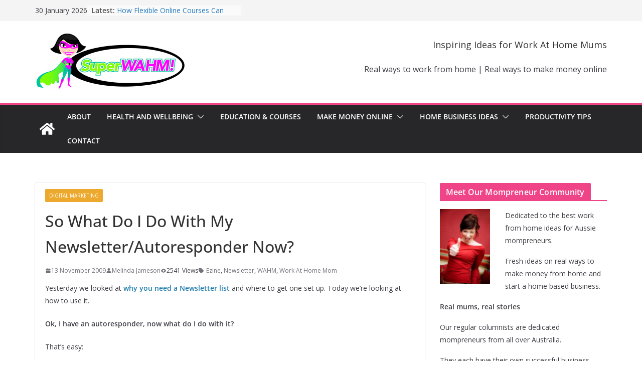

--- FILE ---
content_type: text/css
request_url: https://static.superwahm.com/wp-content/themes/colormag-pro-child/style.css?ver=1.0.11
body_size: -231
content:
/*
Theme Name: ColorMag Pro Child Theme
Theme URI: http://themegrill.com/themes/colormag/
Description: Child Theme ColorMag Pro
Author: ThemeGrill
Author URI: http://themegrill.com
Template: colormag-pro
Version: 1.0.11
*/



.author-box {
  display: none;
}


.saboxplugin-wrap .saboxplugin-socials {
    line-height: 1!important;
    position: relative;
    display: block;
    background: #fcfcfc;
    padding: 5px;
    border-top: 1px solid #eee;
    background-color: #ef4488;
}

.saboxplugin-wrap .saboxplugin-socials a.saboxplugin-icon-grey {
    text-decoration: inherit;
    box-shadow: none;
    position: relative;
    display: -moz-inline-stack;
    display: inline-block;
    vertical-align: middle;
    zoom: 1;
    margin: 3px 6px;
    color: #ffffff;
    fill: #ffffff;
}

.saboxplugin-wrap .saboxplugin-socials a.saboxplugin-icon-grey svg {
    width:18px; height:18px;
}




--- FILE ---
content_type: text/css
request_url: https://static.superwahm.com/wp-content/themes/colormag-pro-child/style.css?ver=5.1.4
body_size: -286
content:
/*
Theme Name: ColorMag Pro Child Theme
Theme URI: http://themegrill.com/themes/colormag/
Description: Child Theme ColorMag Pro
Author: ThemeGrill
Author URI: http://themegrill.com
Template: colormag-pro
Version: 1.0.11
*/



.author-box {
  display: none;
}


.saboxplugin-wrap .saboxplugin-socials {
    line-height: 1!important;
    position: relative;
    display: block;
    background: #fcfcfc;
    padding: 5px;
    border-top: 1px solid #eee;
    background-color: #ef4488;
}

.saboxplugin-wrap .saboxplugin-socials a.saboxplugin-icon-grey {
    text-decoration: inherit;
    box-shadow: none;
    position: relative;
    display: -moz-inline-stack;
    display: inline-block;
    vertical-align: middle;
    zoom: 1;
    margin: 3px 6px;
    color: #ffffff;
    fill: #ffffff;
}

.saboxplugin-wrap .saboxplugin-socials a.saboxplugin-icon-grey svg {
    width:18px; height:18px;
}


